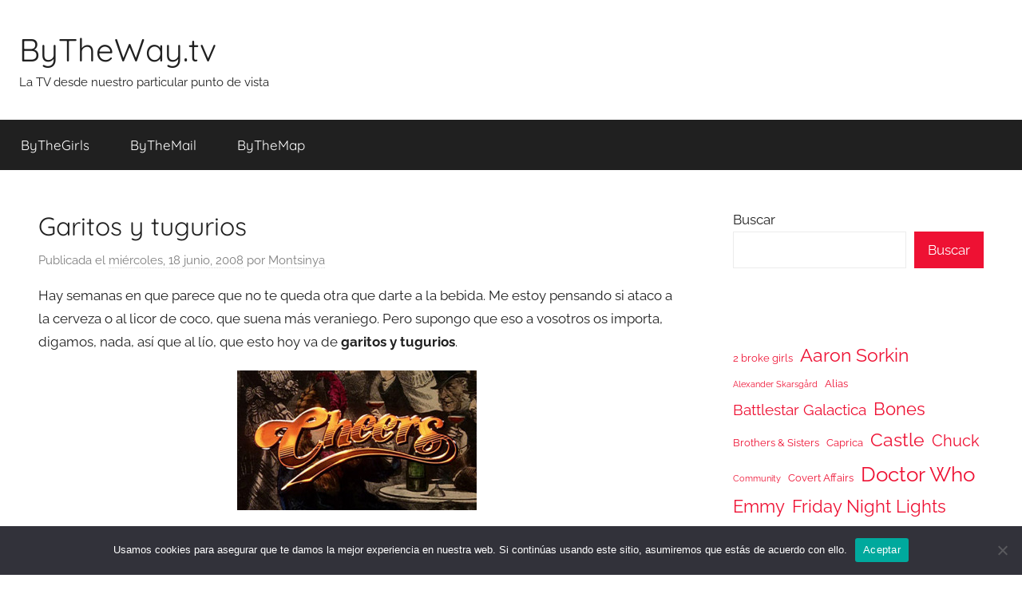

--- FILE ---
content_type: text/html; charset=UTF-8
request_url: https://bytheway.tv/2008/06/18/garitos-y-tugurios/
body_size: 12908
content:
<!DOCTYPE html>
<html lang="es">

<head>
<meta charset="UTF-8">
<meta name="viewport" content="width=device-width, initial-scale=1">
<link rel="profile" href="http://gmpg.org/xfn/11">

<title>Garitos y tugurios &#8211; ByTheWay.tv</title>
<meta name='robots' content='max-image-preview:large' />
	<style>img:is([sizes="auto" i], [sizes^="auto," i]) { contain-intrinsic-size: 3000px 1500px }</style>
	<link rel="alternate" type="application/rss+xml" title="ByTheWay.tv &raquo; Feed" href="https://bytheway.tv/feed/" />
<link rel="alternate" type="application/rss+xml" title="ByTheWay.tv &raquo; Feed de los comentarios" href="https://bytheway.tv/comments/feed/" />
<link rel="alternate" type="application/rss+xml" title="ByTheWay.tv &raquo; Comentario Garitos y tugurios del feed" href="https://bytheway.tv/2008/06/18/garitos-y-tugurios/feed/" />
<script type="text/javascript">
/* <![CDATA[ */
window._wpemojiSettings = {"baseUrl":"https:\/\/s.w.org\/images\/core\/emoji\/16.0.1\/72x72\/","ext":".png","svgUrl":"https:\/\/s.w.org\/images\/core\/emoji\/16.0.1\/svg\/","svgExt":".svg","source":{"concatemoji":"https:\/\/bytheway.tv\/wp-includes\/js\/wp-emoji-release.min.js?ver=6.8.3"}};
/*! This file is auto-generated */
!function(s,n){var o,i,e;function c(e){try{var t={supportTests:e,timestamp:(new Date).valueOf()};sessionStorage.setItem(o,JSON.stringify(t))}catch(e){}}function p(e,t,n){e.clearRect(0,0,e.canvas.width,e.canvas.height),e.fillText(t,0,0);var t=new Uint32Array(e.getImageData(0,0,e.canvas.width,e.canvas.height).data),a=(e.clearRect(0,0,e.canvas.width,e.canvas.height),e.fillText(n,0,0),new Uint32Array(e.getImageData(0,0,e.canvas.width,e.canvas.height).data));return t.every(function(e,t){return e===a[t]})}function u(e,t){e.clearRect(0,0,e.canvas.width,e.canvas.height),e.fillText(t,0,0);for(var n=e.getImageData(16,16,1,1),a=0;a<n.data.length;a++)if(0!==n.data[a])return!1;return!0}function f(e,t,n,a){switch(t){case"flag":return n(e,"\ud83c\udff3\ufe0f\u200d\u26a7\ufe0f","\ud83c\udff3\ufe0f\u200b\u26a7\ufe0f")?!1:!n(e,"\ud83c\udde8\ud83c\uddf6","\ud83c\udde8\u200b\ud83c\uddf6")&&!n(e,"\ud83c\udff4\udb40\udc67\udb40\udc62\udb40\udc65\udb40\udc6e\udb40\udc67\udb40\udc7f","\ud83c\udff4\u200b\udb40\udc67\u200b\udb40\udc62\u200b\udb40\udc65\u200b\udb40\udc6e\u200b\udb40\udc67\u200b\udb40\udc7f");case"emoji":return!a(e,"\ud83e\udedf")}return!1}function g(e,t,n,a){var r="undefined"!=typeof WorkerGlobalScope&&self instanceof WorkerGlobalScope?new OffscreenCanvas(300,150):s.createElement("canvas"),o=r.getContext("2d",{willReadFrequently:!0}),i=(o.textBaseline="top",o.font="600 32px Arial",{});return e.forEach(function(e){i[e]=t(o,e,n,a)}),i}function t(e){var t=s.createElement("script");t.src=e,t.defer=!0,s.head.appendChild(t)}"undefined"!=typeof Promise&&(o="wpEmojiSettingsSupports",i=["flag","emoji"],n.supports={everything:!0,everythingExceptFlag:!0},e=new Promise(function(e){s.addEventListener("DOMContentLoaded",e,{once:!0})}),new Promise(function(t){var n=function(){try{var e=JSON.parse(sessionStorage.getItem(o));if("object"==typeof e&&"number"==typeof e.timestamp&&(new Date).valueOf()<e.timestamp+604800&&"object"==typeof e.supportTests)return e.supportTests}catch(e){}return null}();if(!n){if("undefined"!=typeof Worker&&"undefined"!=typeof OffscreenCanvas&&"undefined"!=typeof URL&&URL.createObjectURL&&"undefined"!=typeof Blob)try{var e="postMessage("+g.toString()+"("+[JSON.stringify(i),f.toString(),p.toString(),u.toString()].join(",")+"));",a=new Blob([e],{type:"text/javascript"}),r=new Worker(URL.createObjectURL(a),{name:"wpTestEmojiSupports"});return void(r.onmessage=function(e){c(n=e.data),r.terminate(),t(n)})}catch(e){}c(n=g(i,f,p,u))}t(n)}).then(function(e){for(var t in e)n.supports[t]=e[t],n.supports.everything=n.supports.everything&&n.supports[t],"flag"!==t&&(n.supports.everythingExceptFlag=n.supports.everythingExceptFlag&&n.supports[t]);n.supports.everythingExceptFlag=n.supports.everythingExceptFlag&&!n.supports.flag,n.DOMReady=!1,n.readyCallback=function(){n.DOMReady=!0}}).then(function(){return e}).then(function(){var e;n.supports.everything||(n.readyCallback(),(e=n.source||{}).concatemoji?t(e.concatemoji):e.wpemoji&&e.twemoji&&(t(e.twemoji),t(e.wpemoji)))}))}((window,document),window._wpemojiSettings);
/* ]]> */
</script>

<link rel='stylesheet' id='donovan-theme-fonts-css' href='https://bytheway.tv/wp-content/fonts/13b1ed96e2d5cc1b1d8501fe33be595c.css?ver=20201110' type='text/css' media='all' />
<style id='wp-emoji-styles-inline-css' type='text/css'>

	img.wp-smiley, img.emoji {
		display: inline !important;
		border: none !important;
		box-shadow: none !important;
		height: 1em !important;
		width: 1em !important;
		margin: 0 0.07em !important;
		vertical-align: -0.1em !important;
		background: none !important;
		padding: 0 !important;
	}
</style>
<link rel='stylesheet' id='wp-block-library-css' href='https://bytheway.tv/wp-includes/css/dist/block-library/style.min.css?ver=6.8.3' type='text/css' media='all' />
<style id='classic-theme-styles-inline-css' type='text/css'>
/*! This file is auto-generated */
.wp-block-button__link{color:#fff;background-color:#32373c;border-radius:9999px;box-shadow:none;text-decoration:none;padding:calc(.667em + 2px) calc(1.333em + 2px);font-size:1.125em}.wp-block-file__button{background:#32373c;color:#fff;text-decoration:none}
</style>
<style id='global-styles-inline-css' type='text/css'>
:root{--wp--preset--aspect-ratio--square: 1;--wp--preset--aspect-ratio--4-3: 4/3;--wp--preset--aspect-ratio--3-4: 3/4;--wp--preset--aspect-ratio--3-2: 3/2;--wp--preset--aspect-ratio--2-3: 2/3;--wp--preset--aspect-ratio--16-9: 16/9;--wp--preset--aspect-ratio--9-16: 9/16;--wp--preset--color--black: #000000;--wp--preset--color--cyan-bluish-gray: #abb8c3;--wp--preset--color--white: #ffffff;--wp--preset--color--pale-pink: #f78da7;--wp--preset--color--vivid-red: #cf2e2e;--wp--preset--color--luminous-vivid-orange: #ff6900;--wp--preset--color--luminous-vivid-amber: #fcb900;--wp--preset--color--light-green-cyan: #7bdcb5;--wp--preset--color--vivid-green-cyan: #00d084;--wp--preset--color--pale-cyan-blue: #8ed1fc;--wp--preset--color--vivid-cyan-blue: #0693e3;--wp--preset--color--vivid-purple: #9b51e0;--wp--preset--color--primary: #ee1133;--wp--preset--color--secondary: #d5001a;--wp--preset--color--tertiary: #bb0000;--wp--preset--color--accent: #1153ee;--wp--preset--color--highlight: #eedc11;--wp--preset--color--light-gray: #f2f2f2;--wp--preset--color--gray: #666666;--wp--preset--color--dark-gray: #202020;--wp--preset--gradient--vivid-cyan-blue-to-vivid-purple: linear-gradient(135deg,rgba(6,147,227,1) 0%,rgb(155,81,224) 100%);--wp--preset--gradient--light-green-cyan-to-vivid-green-cyan: linear-gradient(135deg,rgb(122,220,180) 0%,rgb(0,208,130) 100%);--wp--preset--gradient--luminous-vivid-amber-to-luminous-vivid-orange: linear-gradient(135deg,rgba(252,185,0,1) 0%,rgba(255,105,0,1) 100%);--wp--preset--gradient--luminous-vivid-orange-to-vivid-red: linear-gradient(135deg,rgba(255,105,0,1) 0%,rgb(207,46,46) 100%);--wp--preset--gradient--very-light-gray-to-cyan-bluish-gray: linear-gradient(135deg,rgb(238,238,238) 0%,rgb(169,184,195) 100%);--wp--preset--gradient--cool-to-warm-spectrum: linear-gradient(135deg,rgb(74,234,220) 0%,rgb(151,120,209) 20%,rgb(207,42,186) 40%,rgb(238,44,130) 60%,rgb(251,105,98) 80%,rgb(254,248,76) 100%);--wp--preset--gradient--blush-light-purple: linear-gradient(135deg,rgb(255,206,236) 0%,rgb(152,150,240) 100%);--wp--preset--gradient--blush-bordeaux: linear-gradient(135deg,rgb(254,205,165) 0%,rgb(254,45,45) 50%,rgb(107,0,62) 100%);--wp--preset--gradient--luminous-dusk: linear-gradient(135deg,rgb(255,203,112) 0%,rgb(199,81,192) 50%,rgb(65,88,208) 100%);--wp--preset--gradient--pale-ocean: linear-gradient(135deg,rgb(255,245,203) 0%,rgb(182,227,212) 50%,rgb(51,167,181) 100%);--wp--preset--gradient--electric-grass: linear-gradient(135deg,rgb(202,248,128) 0%,rgb(113,206,126) 100%);--wp--preset--gradient--midnight: linear-gradient(135deg,rgb(2,3,129) 0%,rgb(40,116,252) 100%);--wp--preset--font-size--small: 13px;--wp--preset--font-size--medium: 20px;--wp--preset--font-size--large: 36px;--wp--preset--font-size--x-large: 42px;--wp--preset--spacing--20: 0.44rem;--wp--preset--spacing--30: 0.67rem;--wp--preset--spacing--40: 1rem;--wp--preset--spacing--50: 1.5rem;--wp--preset--spacing--60: 2.25rem;--wp--preset--spacing--70: 3.38rem;--wp--preset--spacing--80: 5.06rem;--wp--preset--shadow--natural: 6px 6px 9px rgba(0, 0, 0, 0.2);--wp--preset--shadow--deep: 12px 12px 50px rgba(0, 0, 0, 0.4);--wp--preset--shadow--sharp: 6px 6px 0px rgba(0, 0, 0, 0.2);--wp--preset--shadow--outlined: 6px 6px 0px -3px rgba(255, 255, 255, 1), 6px 6px rgba(0, 0, 0, 1);--wp--preset--shadow--crisp: 6px 6px 0px rgba(0, 0, 0, 1);}:where(.is-layout-flex){gap: 0.5em;}:where(.is-layout-grid){gap: 0.5em;}body .is-layout-flex{display: flex;}.is-layout-flex{flex-wrap: wrap;align-items: center;}.is-layout-flex > :is(*, div){margin: 0;}body .is-layout-grid{display: grid;}.is-layout-grid > :is(*, div){margin: 0;}:where(.wp-block-columns.is-layout-flex){gap: 2em;}:where(.wp-block-columns.is-layout-grid){gap: 2em;}:where(.wp-block-post-template.is-layout-flex){gap: 1.25em;}:where(.wp-block-post-template.is-layout-grid){gap: 1.25em;}.has-black-color{color: var(--wp--preset--color--black) !important;}.has-cyan-bluish-gray-color{color: var(--wp--preset--color--cyan-bluish-gray) !important;}.has-white-color{color: var(--wp--preset--color--white) !important;}.has-pale-pink-color{color: var(--wp--preset--color--pale-pink) !important;}.has-vivid-red-color{color: var(--wp--preset--color--vivid-red) !important;}.has-luminous-vivid-orange-color{color: var(--wp--preset--color--luminous-vivid-orange) !important;}.has-luminous-vivid-amber-color{color: var(--wp--preset--color--luminous-vivid-amber) !important;}.has-light-green-cyan-color{color: var(--wp--preset--color--light-green-cyan) !important;}.has-vivid-green-cyan-color{color: var(--wp--preset--color--vivid-green-cyan) !important;}.has-pale-cyan-blue-color{color: var(--wp--preset--color--pale-cyan-blue) !important;}.has-vivid-cyan-blue-color{color: var(--wp--preset--color--vivid-cyan-blue) !important;}.has-vivid-purple-color{color: var(--wp--preset--color--vivid-purple) !important;}.has-black-background-color{background-color: var(--wp--preset--color--black) !important;}.has-cyan-bluish-gray-background-color{background-color: var(--wp--preset--color--cyan-bluish-gray) !important;}.has-white-background-color{background-color: var(--wp--preset--color--white) !important;}.has-pale-pink-background-color{background-color: var(--wp--preset--color--pale-pink) !important;}.has-vivid-red-background-color{background-color: var(--wp--preset--color--vivid-red) !important;}.has-luminous-vivid-orange-background-color{background-color: var(--wp--preset--color--luminous-vivid-orange) !important;}.has-luminous-vivid-amber-background-color{background-color: var(--wp--preset--color--luminous-vivid-amber) !important;}.has-light-green-cyan-background-color{background-color: var(--wp--preset--color--light-green-cyan) !important;}.has-vivid-green-cyan-background-color{background-color: var(--wp--preset--color--vivid-green-cyan) !important;}.has-pale-cyan-blue-background-color{background-color: var(--wp--preset--color--pale-cyan-blue) !important;}.has-vivid-cyan-blue-background-color{background-color: var(--wp--preset--color--vivid-cyan-blue) !important;}.has-vivid-purple-background-color{background-color: var(--wp--preset--color--vivid-purple) !important;}.has-black-border-color{border-color: var(--wp--preset--color--black) !important;}.has-cyan-bluish-gray-border-color{border-color: var(--wp--preset--color--cyan-bluish-gray) !important;}.has-white-border-color{border-color: var(--wp--preset--color--white) !important;}.has-pale-pink-border-color{border-color: var(--wp--preset--color--pale-pink) !important;}.has-vivid-red-border-color{border-color: var(--wp--preset--color--vivid-red) !important;}.has-luminous-vivid-orange-border-color{border-color: var(--wp--preset--color--luminous-vivid-orange) !important;}.has-luminous-vivid-amber-border-color{border-color: var(--wp--preset--color--luminous-vivid-amber) !important;}.has-light-green-cyan-border-color{border-color: var(--wp--preset--color--light-green-cyan) !important;}.has-vivid-green-cyan-border-color{border-color: var(--wp--preset--color--vivid-green-cyan) !important;}.has-pale-cyan-blue-border-color{border-color: var(--wp--preset--color--pale-cyan-blue) !important;}.has-vivid-cyan-blue-border-color{border-color: var(--wp--preset--color--vivid-cyan-blue) !important;}.has-vivid-purple-border-color{border-color: var(--wp--preset--color--vivid-purple) !important;}.has-vivid-cyan-blue-to-vivid-purple-gradient-background{background: var(--wp--preset--gradient--vivid-cyan-blue-to-vivid-purple) !important;}.has-light-green-cyan-to-vivid-green-cyan-gradient-background{background: var(--wp--preset--gradient--light-green-cyan-to-vivid-green-cyan) !important;}.has-luminous-vivid-amber-to-luminous-vivid-orange-gradient-background{background: var(--wp--preset--gradient--luminous-vivid-amber-to-luminous-vivid-orange) !important;}.has-luminous-vivid-orange-to-vivid-red-gradient-background{background: var(--wp--preset--gradient--luminous-vivid-orange-to-vivid-red) !important;}.has-very-light-gray-to-cyan-bluish-gray-gradient-background{background: var(--wp--preset--gradient--very-light-gray-to-cyan-bluish-gray) !important;}.has-cool-to-warm-spectrum-gradient-background{background: var(--wp--preset--gradient--cool-to-warm-spectrum) !important;}.has-blush-light-purple-gradient-background{background: var(--wp--preset--gradient--blush-light-purple) !important;}.has-blush-bordeaux-gradient-background{background: var(--wp--preset--gradient--blush-bordeaux) !important;}.has-luminous-dusk-gradient-background{background: var(--wp--preset--gradient--luminous-dusk) !important;}.has-pale-ocean-gradient-background{background: var(--wp--preset--gradient--pale-ocean) !important;}.has-electric-grass-gradient-background{background: var(--wp--preset--gradient--electric-grass) !important;}.has-midnight-gradient-background{background: var(--wp--preset--gradient--midnight) !important;}.has-small-font-size{font-size: var(--wp--preset--font-size--small) !important;}.has-medium-font-size{font-size: var(--wp--preset--font-size--medium) !important;}.has-large-font-size{font-size: var(--wp--preset--font-size--large) !important;}.has-x-large-font-size{font-size: var(--wp--preset--font-size--x-large) !important;}
:where(.wp-block-post-template.is-layout-flex){gap: 1.25em;}:where(.wp-block-post-template.is-layout-grid){gap: 1.25em;}
:where(.wp-block-columns.is-layout-flex){gap: 2em;}:where(.wp-block-columns.is-layout-grid){gap: 2em;}
:root :where(.wp-block-pullquote){font-size: 1.5em;line-height: 1.6;}
</style>
<link rel='stylesheet' id='cookie-notice-front-css' href='https://bytheway.tv/wp-content/plugins/cookie-notice/css/front.min.css?ver=2.5.11' type='text/css' media='all' />
<link rel='stylesheet' id='donovan-stylesheet-css' href='https://bytheway.tv/wp-content/themes/donovan/style.css?ver=1.9.1' type='text/css' media='all' />
<script type="text/javascript" id="cookie-notice-front-js-before">
/* <![CDATA[ */
var cnArgs = {"ajaxUrl":"https:\/\/bytheway.tv\/wp-admin\/admin-ajax.php","nonce":"0492016e89","hideEffect":"fade","position":"bottom","onScroll":false,"onScrollOffset":100,"onClick":false,"cookieName":"cookie_notice_accepted","cookieTime":2592000,"cookieTimeRejected":2592000,"globalCookie":false,"redirection":false,"cache":true,"revokeCookies":false,"revokeCookiesOpt":"automatic"};
/* ]]> */
</script>
<script type="text/javascript" src="https://bytheway.tv/wp-content/plugins/cookie-notice/js/front.min.js?ver=2.5.11" id="cookie-notice-front-js"></script>
<script type="text/javascript" src="https://bytheway.tv/wp-content/themes/donovan/assets/js/svgxuse.min.js?ver=1.2.6" id="svgxuse-js"></script>
<link rel="https://api.w.org/" href="https://bytheway.tv/wp-json/" /><link rel="alternate" title="JSON" type="application/json" href="https://bytheway.tv/wp-json/wp/v2/posts/557" /><link rel="EditURI" type="application/rsd+xml" title="RSD" href="https://bytheway.tv/xmlrpc.php?rsd" />
<meta name="generator" content="WordPress 6.8.3" />
<link rel="canonical" href="https://bytheway.tv/2008/06/18/garitos-y-tugurios/" />
<link rel='shortlink' href='https://bytheway.tv/?p=557' />
<link rel="alternate" title="oEmbed (JSON)" type="application/json+oembed" href="https://bytheway.tv/wp-json/oembed/1.0/embed?url=https%3A%2F%2Fbytheway.tv%2F2008%2F06%2F18%2Fgaritos-y-tugurios%2F" />
<link rel="alternate" title="oEmbed (XML)" type="text/xml+oembed" href="https://bytheway.tv/wp-json/oembed/1.0/embed?url=https%3A%2F%2Fbytheway.tv%2F2008%2F06%2F18%2Fgaritos-y-tugurios%2F&#038;format=xml" />
<link rel="pingback" href="https://bytheway.tv/xmlrpc.php">
<style type="text/css" id="custom-background-css">
body.custom-background { background-color: #ffffff; }
</style>
	</head>

<body class="wp-singular post-template-default single single-post postid-557 single-format-standard custom-background wp-embed-responsive wp-theme-donovan cookies-not-set blog-grid-layout">

	<div id="page" class="site">
		<a class="skip-link screen-reader-text" href="#content">Saltar al contenido</a>

		
		
		<header id="masthead" class="site-header clearfix" role="banner">

			<div class="header-main container clearfix">

				<div id="logo" class="site-branding clearfix">

										
			<p class="site-title"><a href="https://bytheway.tv/" rel="home">ByTheWay.tv</a></p>

							
			<p class="site-description">La TV desde nuestro particular punto de vista</p>

			
				</div><!-- .site-branding -->

				
			</div><!-- .header-main -->

			

	<div id="main-navigation-wrap" class="primary-navigation-wrap">

		<div id="main-navigation-container" class="primary-navigation-container container">

			
			<button class="primary-menu-toggle menu-toggle" aria-controls="primary-menu" aria-expanded="false" >
				<svg class="icon icon-menu" aria-hidden="true" role="img"> <use xlink:href="https://bytheway.tv/wp-content/themes/donovan/assets/icons/genericons-neue.svg#menu"></use> </svg><svg class="icon icon-close" aria-hidden="true" role="img"> <use xlink:href="https://bytheway.tv/wp-content/themes/donovan/assets/icons/genericons-neue.svg#close"></use> </svg>				<span class="menu-toggle-text">Menú</span>
			</button>

			<div class="primary-navigation">

				<nav id="site-navigation" class="main-navigation" role="navigation"  aria-label="Menú principal">

					<ul id="primary-menu" class="menu"><li id="menu-item-7143" class="menu-item menu-item-type-taxonomy menu-item-object-category menu-item-7143"><a href="https://bytheway.tv/category/bythewaytv/">ByTheGirls</a></li>
<li id="menu-item-7155" class="menu-item menu-item-type-custom menu-item-object-custom menu-item-7155"><a href="http://bytheway.tv/2006/04/22/bythemail/">ByTheMail</a></li>
<li id="menu-item-7156" class="menu-item menu-item-type-custom menu-item-object-custom menu-item-7156"><a href="http://bytheway.tv/2012/10/16/geografia-televisiva-mas-y-mejor/">ByTheMap</a></li>
</ul>				</nav><!-- #site-navigation -->

			</div><!-- .primary-navigation -->

		</div>

	</div>



			
			
		</header><!-- #masthead -->

		
		<div id="content" class="site-content container">

			
	<div id="primary" class="content-area">
		<main id="main" class="site-main">

		
<article id="post-557" class="post-557 post type-post status-publish format-standard hentry category-bh-90210 category-friends-like-us category-how-i-met-your-mother category-grandes-temas-de-interes">

	
			<div class="post-image">
							</div>

			
	<div class="post-content">

		<header class="entry-header">

			<h1 class="entry-title">Garitos y tugurios</h1>
			<div class="entry-meta post-details"><span class="posted-on meta-date">Publicada el <a href="https://bytheway.tv/2008/06/18/garitos-y-tugurios/" rel="bookmark"><time class="entry-date published" datetime="2008-06-18T01:42:42+01:00">miércoles, 18 junio, 2008</time><time class="updated" datetime="2010-02-24T14:48:27+01:00">miércoles, 24 febrero, 2010</time></a></span><span class="posted-by meta-author"> por <span class="author vcard"><a class="url fn n" href="https://bytheway.tv/author/montsinya-2/" title="Ver todas las entradas de Montsinya" rel="author">Montsinya</a></span></span></div>
		</header><!-- .entry-header -->

		<div class="entry-content clearfix">

			<p>Hay semanas en que parece que no te queda otra que darte a la bebida. Me estoy pensando si ataco a la cerveza o al licor de coco, que suena más veraniego. Pero supongo que eso a vosotros os importa, digamos, nada, así que al lío, que esto hoy va de <strong>garitos y tugurios</strong>.</p>
<p style="text-align: center"><img decoding="async" src="http://bytheway.tv/wp-content/uploads/2008/06/cheers.jpg" alt="Cheers" /></p>
<p>El caso es que, como en general nos mola más el vicio que el currele propiamente dicho, no hay serie que se precie que no se reserve un trocito de <em>set</em> para convertirlo en santuario del beodo y paraíso de la dispersión. Normalmente se trata de un bar rollo <a href="http://es.youtube.com/watch?v=FD8ljNobUys" target="_blank">Cheers, donde todo el mundo conoce tu nombre</a>, o por lo menos el barman, que para algo te pasas allí más tiempo que trabajando.</p>
<p>Claro que hay excepciones. En <a href="http://www.scifi.com/battlestar/" target="_blank">Battlestar Galactica</a> pasan del barman y se las apañan la mar de bien en el comedor comunitario. Eso sí, que no les falten botellas de ese liquidillo verde que no debe ser, precisamente, kiwi rives. Alcohol de quemar, por lo menos.</p>
<p style="text-align: center"><img decoding="async" src="http://bytheway.tv/wp-content/uploads/2008/06/central-perk.jpg" alt="Central Perk" /></p>
<p>Os podéis imaginar que en esta casa el más grande de los lugares de esparcimiento social es el <strong>Central Perk</strong> (<a href="http://en.wikipedia.org/wiki/Friends" target="_blank">Friends</a>, para quien le haga falta), aunque me da que ahí se servían menos carajillos que en Starbucks, así que pasa palabra. Aunque, espera, dedicaré el párrafo a otros cafés entrañables como el <a href="http://www.imdb.com/title/tt0105967/" target="_blank">Café Americain</a> (no el de Rick&#8217;s, más bien el de <a href="http://www.imdb.com/name/nm0000933/" target="_blank">Valerie Bertinelli</a>), el <strong>Cafe Nervosa</strong>, de <a href="http://en.wikipedia.org/wiki/Frasier" target="_blank">Frasier</a>, el <strong>Java the Hut</strong> de <a href="http://en.wikipedia.org/wiki/Veronica_Mars" target="_blank">Veronica Mars</a>, o <strong>The Talon</strong>, en <a href="http://www.cwtv.com/shows/smallville" target="_blank">Smallville</a>.</p>
<p style="text-align: center"><img decoding="async" src="http://bytheway.tv/wp-content/uploads/2008/06/himym.jpg" alt="How I met your mother" /></p>
<p>Volvamos a la oscuridad de los tugurios para mayores de edad. La <strong>taverna de Moe</strong> (<a href="http://www.thesimpsons.com/index.html" target="_blank">Los Simpson</a>) gana por goleada, aunque ahí ahí le sigue el <strong>MacLaren’s</strong> (<a href="http://es.wikipedia.org/wiki/C%C3%B3mo_conoc%C3%AD_a_vuestra_madre" target="_blank">Cómo conocí a vuestra madre</a>), el <strong>Martini Bar</strong> (<a href="http://en.wikipedia.org/wiki/Ally_McBeal" target="_blank">Ally McBeal</a>), donde también se canta, lo que son las cosas, <strong>The Bronze</strong> (<a href="http://en.wikipedia.org/wiki/Buffy_the_Vampire_Slayer_%28TV_series%29" target="_blank">Buffy</a>), <strong>The Queen Vic</strong> (<a href="http://www.bbc.co.uk/eastenders/" target="_blank">Eastenders</a>), <strong>The Emeral City</strong> (<a href="http://abc.go.com/primetime/greysanatomy/index?pn=index" target="_blank">Grey’s Anatomy</a>) y lejos, lejos, el <strong>P3</strong> (<a href="http://en.wikipedia.org/wiki/Charmed" target="_blank">Embrujadas</a>) que se me antoja rancio, rancio (¿por qué lo repito todo dos veces?)</p>
<p style="text-align: center"><img decoding="async" src="http://bytheway.tv/wp-content/uploads/2008/06/peachpit.jpg" alt="The Peach Pit" /></p>
<p>Para batidos, shakes, sundaes y hamburgers con platter o sin platter, mi preferido es el <strong>Peach Pit</strong> (<a href="http://es.wikipedia.org/wiki/Beverly_Hills,_90210" target="_blank">Sensación de vivir</a>). También está <strong>The Riff’s Bar</strong> (<a href="http://www.imdb.com/title/tt0103484/" target="_blank">Mad about you</a>), pero solo porque trabaja la hermana chunga de Phoebe, <strong>The Salinger’s</strong> (<a href="http://en.wikipedia.org/wiki/Party_of_Five" target="_blank">Party of Five</a>) o el <strong>Vesuvio</strong> <a href="http://es.wikipedia.org/wiki/Los_Soprano" target="_blank">(Los Soprano</a>) si preferís la pasta a los nachos con queso (que no es el caso de servidora, por si os interesa, que lo dudo).</p>
<p>Vale, y ahora, a parte de sueño, agobio y malestar general, también tengo hambre. Si es que no levanto cabeza. Venga, alegradme el día con vuestros garitos y tugurios preferidos.</p>

			
		</div><!-- .entry-content -->

		
	</div><!-- .post-content -->

	<footer class="entry-footer post-details">
		<div class="entry-categories"> <svg class="icon icon-category" aria-hidden="true" role="img"> <use xlink:href="https://bytheway.tv/wp-content/themes/donovan/assets/icons/genericons-neue.svg#category"></use> </svg><a href="https://bytheway.tv/category/series/bh-90210/" rel="category tag">BH 90210</a>, <a href="https://bytheway.tv/category/series/friends-like-us/" rel="category tag">Friends like us</a>, <a href="https://bytheway.tv/category/series/how-i-met-your-mother/" rel="category tag">How I met your mother</a>, <a href="https://bytheway.tv/category/grandes-temas-de-interes/" rel="category tag">Temas de Interés Mundial</a></div>	</footer><!-- .entry-footer -->

</article>

	<nav class="navigation post-navigation" aria-label="Entradas">
		<h2 class="screen-reader-text">Navegación de entradas</h2>
		<div class="nav-links"><div class="nav-previous"><a href="https://bytheway.tv/2008/06/11/teen-drama-queen/" rel="prev"><span class="nav-link-text">Entrada anterior</span><h3 class="entry-title">Teen Drama Queen</h3></a></div><div class="nav-next"><a href="https://bytheway.tv/2008/06/19/cuando-vas-a-disneyworld-obligado/" rel="next"><span class="nav-link-text">Entrada siguiente</span><h3 class="entry-title">Cuando vas a DisneyWorld obligado</h3></a></div></div>
	</nav>
<div id="disqus_thread"></div>

		</main><!-- #main -->
	</div><!-- #primary -->


	<section id="secondary" class="sidebar widget-area clearfix" role="complementary">

		<section id="block-4" class="widget widget_block widget_search"><form role="search" method="get" action="https://bytheway.tv/" class="wp-block-search__button-outside wp-block-search__text-button wp-block-search"    ><label class="wp-block-search__label" for="wp-block-search__input-1" >Buscar</label><div class="wp-block-search__inside-wrapper " ><input class="wp-block-search__input" id="wp-block-search__input-1" placeholder="" value="" type="search" name="s" required /><button aria-label="Buscar" class="wp-block-search__button wp-element-button" type="submit" >Buscar</button></div></form></section><section id="block-5" class="widget widget_block widget_tag_cloud"><p class="wp-block-tag-cloud"><a href="https://bytheway.tv/tag/2-broke-girls/" class="tag-cloud-link tag-link-1244 tag-link-position-1" style="font-size: 9.9310344827586pt;" aria-label="2 broke girls (5 elementos)">2 broke girls</a>
<a href="https://bytheway.tv/tag/aaron-sorkin/" class="tag-cloud-link tag-link-305 tag-link-position-2" style="font-size: 17.172413793103pt;" aria-label="Aaron Sorkin (11 elementos)">Aaron Sorkin</a>
<a href="https://bytheway.tv/tag/alexander-skarsgard/" class="tag-cloud-link tag-link-281 tag-link-position-3" style="font-size: 8pt;" aria-label="Alexander Skarsgård (4 elementos)">Alexander Skarsgård</a>
<a href="https://bytheway.tv/tag/alias/" class="tag-cloud-link tag-link-1196 tag-link-position-4" style="font-size: 9.9310344827586pt;" aria-label="Alias (5 elementos)">Alias</a>
<a href="https://bytheway.tv/tag/battlestar-galactica/" class="tag-cloud-link tag-link-228 tag-link-position-5" style="font-size: 14.034482758621pt;" aria-label="Battlestar Galactica (8 elementos)">Battlestar Galactica</a>
<a href="https://bytheway.tv/tag/bones/" class="tag-cloud-link tag-link-1198 tag-link-position-6" style="font-size: 16.206896551724pt;" aria-label="Bones (10 elementos)">Bones</a>
<a href="https://bytheway.tv/tag/brothers-sisters/" class="tag-cloud-link tag-link-1197 tag-link-position-7" style="font-size: 9.9310344827586pt;" aria-label="Brothers &amp; Sisters (5 elementos)">Brothers &amp; Sisters</a>
<a href="https://bytheway.tv/tag/caprica/" class="tag-cloud-link tag-link-130 tag-link-position-8" style="font-size: 9.9310344827586pt;" aria-label="Caprica (5 elementos)">Caprica</a>
<a href="https://bytheway.tv/tag/castle/" class="tag-cloud-link tag-link-1212 tag-link-position-9" style="font-size: 17.172413793103pt;" aria-label="Castle (11 elementos)">Castle</a>
<a href="https://bytheway.tv/tag/chuck/" class="tag-cloud-link tag-link-1214 tag-link-position-10" style="font-size: 15.241379310345pt;" aria-label="Chuck (9 elementos)">Chuck</a>
<a href="https://bytheway.tv/tag/community/" class="tag-cloud-link tag-link-1216 tag-link-position-11" style="font-size: 8pt;" aria-label="Community (4 elementos)">Community</a>
<a href="https://bytheway.tv/tag/covert-affairs/" class="tag-cloud-link tag-link-246 tag-link-position-12" style="font-size: 9.9310344827586pt;" aria-label="Covert Affairs (5 elementos)">Covert Affairs</a>
<a href="https://bytheway.tv/tag/doctor-who/" class="tag-cloud-link tag-link-1205 tag-link-position-13" style="font-size: 19.586206896552pt;" aria-label="Doctor Who (14 elementos)">Doctor Who</a>
<a href="https://bytheway.tv/tag/emmy/" class="tag-cloud-link tag-link-304 tag-link-position-14" style="font-size: 16.206896551724pt;" aria-label="Emmy (10 elementos)">Emmy</a>
<a href="https://bytheway.tv/tag/friday-night-lights/" class="tag-cloud-link tag-link-1194 tag-link-position-15" style="font-size: 16.206896551724pt;" aria-label="Friday Night Lights (10 elementos)">Friday Night Lights</a>
<a href="https://bytheway.tv/tag/friends/" class="tag-cloud-link tag-link-208 tag-link-position-16" style="font-size: 19.586206896552pt;" aria-label="Friends (14 elementos)">Friends</a>
<a href="https://bytheway.tv/tag/fringe/" class="tag-cloud-link tag-link-1207 tag-link-position-17" style="font-size: 22pt;" aria-label="Fringe (18 elementos)">Fringe</a>
<a href="https://bytheway.tv/tag/gilmore-girls/" class="tag-cloud-link tag-link-341 tag-link-position-18" style="font-size: 11.620689655172pt;" aria-label="Gilmore Girls (6 elementos)">Gilmore Girls</a>
<a href="https://bytheway.tv/tag/glee/" class="tag-cloud-link tag-link-1209 tag-link-position-19" style="font-size: 16.206896551724pt;" aria-label="Glee (10 elementos)">Glee</a>
<a href="https://bytheway.tv/tag/gossip-girl/" class="tag-cloud-link tag-link-1200 tag-link-position-20" style="font-size: 14.034482758621pt;" aria-label="Gossip Girl (8 elementos)">Gossip Girl</a>
<a href="https://bytheway.tv/tag/greys-anatomy/" class="tag-cloud-link tag-link-1204 tag-link-position-21" style="font-size: 17.172413793103pt;" aria-label="Grey&#039;s Anatomy (11 elementos)">Grey&#039;s Anatomy</a>
<a href="https://bytheway.tv/tag/homeland/" class="tag-cloud-link tag-link-1237 tag-link-position-22" style="font-size: 11.620689655172pt;" aria-label="Homeland (6 elementos)">Homeland</a>
<a href="https://bytheway.tv/tag/how-i-met-your-mother/" class="tag-cloud-link tag-link-1203 tag-link-position-23" style="font-size: 9.9310344827586pt;" aria-label="How I met your mother (5 elementos)">How I met your mother</a>
<a href="https://bytheway.tv/tag/ian-somerhalder/" class="tag-cloud-link tag-link-327 tag-link-position-24" style="font-size: 9.9310344827586pt;" aria-label="Ian Somerhalder (5 elementos)">Ian Somerhalder</a>
<a href="https://bytheway.tv/tag/jason-katims/" class="tag-cloud-link tag-link-273 tag-link-position-25" style="font-size: 8pt;" aria-label="Jason Katims (4 elementos)">Jason Katims</a>
<a href="https://bytheway.tv/tag/lauren-graham/" class="tag-cloud-link tag-link-254 tag-link-position-26" style="font-size: 11.620689655172pt;" aria-label="Lauren Graham (6 elementos)">Lauren Graham</a>
<a href="https://bytheway.tv/tag/lost/" class="tag-cloud-link tag-link-154 tag-link-position-27" style="font-size: 14.034482758621pt;" aria-label="Lost (8 elementos)">Lost</a>
<a href="https://bytheway.tv/tag/mad-men/" class="tag-cloud-link tag-link-1224 tag-link-position-28" style="font-size: 11.620689655172pt;" aria-label="Mad Men (6 elementos)">Mad Men</a>
<a href="https://bytheway.tv/tag/modern-family/" class="tag-cloud-link tag-link-388 tag-link-position-29" style="font-size: 11.620689655172pt;" aria-label="Modern Family (6 elementos)">Modern Family</a>
<a href="https://bytheway.tv/tag/navidad/" class="tag-cloud-link tag-link-542 tag-link-position-30" style="font-size: 9.9310344827586pt;" aria-label="Navidad (5 elementos)">Navidad</a>
<a href="https://bytheway.tv/tag/nbc/" class="tag-cloud-link tag-link-381 tag-link-position-31" style="font-size: 9.9310344827586pt;" aria-label="NBC (5 elementos)">NBC</a>
<a href="https://bytheway.tv/tag/netflix/" class="tag-cloud-link tag-link-726 tag-link-position-32" style="font-size: 9.9310344827586pt;" aria-label="Netflix (5 elementos)">Netflix</a>
<a href="https://bytheway.tv/tag/nikita/" class="tag-cloud-link tag-link-1223 tag-link-position-33" style="font-size: 9.9310344827586pt;" aria-label="Nikita (5 elementos)">Nikita</a>
<a href="https://bytheway.tv/tag/nina-dobrev/" class="tag-cloud-link tag-link-325 tag-link-position-34" style="font-size: 9.9310344827586pt;" aria-label="Nina Dobrev (5 elementos)">Nina Dobrev</a>
<a href="https://bytheway.tv/tag/once-upon-a-time/" class="tag-cloud-link tag-link-1240 tag-link-position-35" style="font-size: 11.620689655172pt;" aria-label="Once Upon a Time (6 elementos)">Once Upon a Time</a>
<a href="https://bytheway.tv/tag/parenthood/" class="tag-cloud-link tag-link-224 tag-link-position-36" style="font-size: 15.241379310345pt;" aria-label="Parenthood (9 elementos)">Parenthood</a>
<a href="https://bytheway.tv/tag/revenge/" class="tag-cloud-link tag-link-1243 tag-link-position-37" style="font-size: 11.620689655172pt;" aria-label="Revenge (6 elementos)">Revenge</a>
<a href="https://bytheway.tv/tag/smallville/" class="tag-cloud-link tag-link-1208 tag-link-position-38" style="font-size: 9.9310344827586pt;" aria-label="Smallville (5 elementos)">Smallville</a>
<a href="https://bytheway.tv/tag/the-good-wife-2/" class="tag-cloud-link tag-link-565 tag-link-position-39" style="font-size: 16.206896551724pt;" aria-label="The good wife (10 elementos)">The good wife</a>
<a href="https://bytheway.tv/tag/the-vampire-diaries/" class="tag-cloud-link tag-link-1217 tag-link-position-40" style="font-size: 15.241379310345pt;" aria-label="The Vampire Diaries (9 elementos)">The Vampire Diaries</a>
<a href="https://bytheway.tv/tag/the-west-wing/" class="tag-cloud-link tag-link-212 tag-link-position-41" style="font-size: 20.068965517241pt;" aria-label="The West Wing (15 elementos)">The West Wing</a>
<a href="https://bytheway.tv/tag/true-blood/" class="tag-cloud-link tag-link-1206 tag-link-position-42" style="font-size: 18.862068965517pt;" aria-label="True Blood (13 elementos)">True Blood</a>
<a href="https://bytheway.tv/tag/veronica-mars/" class="tag-cloud-link tag-link-1215 tag-link-position-43" style="font-size: 8pt;" aria-label="Veronica Mars (4 elementos)">Veronica Mars</a>
<a href="https://bytheway.tv/tag/warehouse-13/" class="tag-cloud-link tag-link-1213 tag-link-position-44" style="font-size: 9.9310344827586pt;" aria-label="Warehouse 13 (5 elementos)">Warehouse 13</a>
<a href="https://bytheway.tv/tag/zooey-deschanel/" class="tag-cloud-link tag-link-358 tag-link-position-45" style="font-size: 11.620689655172pt;" aria-label="Zooey Deschanel (6 elementos)">Zooey Deschanel</a></p></section>
	</section><!-- #secondary -->


	</div><!-- #content -->

	
	<div id="footer" class="footer-wrap">

		<footer id="colophon" class="site-footer container clearfix" role="contentinfo">

			
			<div id="footer-line" class="site-info">
								
		<span class="credit-link">
			Tema para WordPress: Donovan de ThemeZee.		</span>

					</div><!-- .site-info -->

		</footer><!-- #colophon -->

	</div>

</div><!-- #page -->

<script type="speculationrules">
{"prefetch":[{"source":"document","where":{"and":[{"href_matches":"\/*"},{"not":{"href_matches":["\/wp-*.php","\/wp-admin\/*","\/wp-content\/uploads\/*","\/wp-content\/*","\/wp-content\/plugins\/*","\/wp-content\/themes\/donovan\/*","\/*\\?(.+)"]}},{"not":{"selector_matches":"a[rel~=\"nofollow\"]"}},{"not":{"selector_matches":".no-prefetch, .no-prefetch a"}}]},"eagerness":"conservative"}]}
</script>
<script type="text/javascript" id="disqus_count-js-extra">
/* <![CDATA[ */
var countVars = {"disqusShortname":"bythewaytv"};
/* ]]> */
</script>
<script type="text/javascript" src="https://bytheway.tv/wp-content/plugins/disqus-comment-system/public/js/comment_count.js?ver=3.1.4" id="disqus_count-js"></script>
<script type="text/javascript" id="disqus_embed-js-extra">
/* <![CDATA[ */
var embedVars = {"disqusConfig":{"integration":"wordpress 3.1.4 6.8.3"},"disqusIdentifier":"557 http:\/\/bytheway.tv\/?p=557","disqusShortname":"bythewaytv","disqusTitle":"Garitos y tugurios","disqusUrl":"https:\/\/bytheway.tv\/2008\/06\/18\/garitos-y-tugurios\/","postId":"557"};
/* ]]> */
</script>
<script type="text/javascript" src="https://bytheway.tv/wp-content/plugins/disqus-comment-system/public/js/comment_embed.js?ver=3.1.4" id="disqus_embed-js"></script>
<script type="text/javascript" id="donovan-navigation-js-extra">
/* <![CDATA[ */
var donovanScreenReaderText = {"expand":"Abrir el men\u00fa hijo","collapse":"Cerrar el men\u00fa hijo","icon":"<svg class=\"icon icon-expand\" aria-hidden=\"true\" role=\"img\"> <use xlink:href=\"https:\/\/bytheway.tv\/wp-content\/themes\/donovan\/assets\/icons\/genericons-neue.svg#expand\"><\/use> <\/svg>"};
/* ]]> */
</script>
<script type="text/javascript" src="https://bytheway.tv/wp-content/themes/donovan/assets/js/navigation.min.js?ver=20220224" id="donovan-navigation-js"></script>

		<!-- Cookie Notice plugin v2.5.11 by Hu-manity.co https://hu-manity.co/ -->
		<div id="cookie-notice" role="dialog" class="cookie-notice-hidden cookie-revoke-hidden cn-position-bottom" aria-label="Cookie Notice" style="background-color: rgba(50,50,58,1);"><div class="cookie-notice-container" style="color: #fff"><span id="cn-notice-text" class="cn-text-container">Usamos cookies para asegurar que te damos la mejor experiencia en nuestra web. Si continúas usando este sitio, asumiremos que estás de acuerdo con ello.</span><span id="cn-notice-buttons" class="cn-buttons-container"><button id="cn-accept-cookie" data-cookie-set="accept" class="cn-set-cookie cn-button" aria-label="Aceptar" style="background-color: #00a99d">Aceptar</button></span><button type="button" id="cn-close-notice" data-cookie-set="accept" class="cn-close-icon" aria-label="No"></button></div>
			
		</div>
		<!-- / Cookie Notice plugin -->
</body>
</html>


<!-- Page cached by LiteSpeed Cache 7.6.2 on 2026-01-16 22:55:42 -->

--- FILE ---
content_type: text/html; charset=utf-8
request_url: https://disqus.com/embed/comments/?base=default&f=bythewaytv&t_i=557%20http%3A%2F%2Fbytheway.tv%2F%3Fp%3D557&t_u=https%3A%2F%2Fbytheway.tv%2F2008%2F06%2F18%2Fgaritos-y-tugurios%2F&t_e=Garitos%20y%20tugurios&t_d=Garitos%20y%20tugurios%20%E2%80%93%20ByTheWay.tv&t_t=Garitos%20y%20tugurios&s_o=default
body_size: 6142
content:
<!DOCTYPE html>

<html lang="es_ES" dir="ltr" class="not-supported type-">

<head>
    <title>Comentarios de Disqus</title>

    
    <meta name="viewport" content="width=device-width, initial-scale=1, maximum-scale=1, user-scalable=no">
    <meta http-equiv="X-UA-Compatible" content="IE=edge"/>

    <style>
        .alert--warning {
            border-radius: 3px;
            padding: 10px 15px;
            margin-bottom: 10px;
            background-color: #FFE070;
            color: #A47703;
        }

        .alert--warning a,
        .alert--warning a:hover,
        .alert--warning strong {
            color: #A47703;
            font-weight: bold;
        }

        .alert--error p,
        .alert--warning p {
            margin-top: 5px;
            margin-bottom: 5px;
        }
        
        </style>
    
    <style>
        
        html, body {
            overflow-y: auto;
            height: 100%;
        }
        

        #error {
            display: none;
        }

        .clearfix:after {
            content: "";
            display: block;
            height: 0;
            clear: both;
            visibility: hidden;
        }

        
    </style>

</head>
<body>
    

    
    <div id="error" class="alert--error">
        <p>No se ha podido activar Disqus. Si eres moderador revisa nuestra <a href="https://docs.disqus.com/help/83/">guía de solución de problemas</a>. </p>
    </div>

    
    <script type="text/json" id="disqus-forumData">{"session":{"canModerate":false,"audienceSyncVerified":false,"canReply":true,"mustVerify":false,"recaptchaPublicKey":"6LfHFZceAAAAAIuuLSZamKv3WEAGGTgqB_E7G7f3","mustVerifyEmail":false},"forum":{"aetBannerConfirmation":null,"founder":"45749466","twitterName":"bytheway_tv","commentsLinkOne":"1 comentario","guidelines":null,"disableDisqusBrandingOnPolls":false,"commentsLinkZero":"Sin comentarios","disableDisqusBranding":false,"id":"bythewaytv","createdAt":"2013-03-15T13:09:28.204267","category":null,"aetBannerEnabled":false,"aetBannerTitle":null,"raw_guidelines":null,"initialCommentCount":null,"votingType":null,"daysUnapproveNewUsers":null,"installCompleted":true,"moderatorBadgeText":"","commentPolicyText":null,"aetEnabled":false,"channel":null,"sort":2,"description":"","organizationHasBadges":true,"newPolicy":true,"raw_description":"","customFont":null,"language":"es_ES","adsReviewStatus":0,"commentsPlaceholderTextEmpty":null,"daysAlive":0,"forumCategory":null,"linkColor":null,"colorScheme":"auto","pk":"2240530","commentsPlaceholderTextPopulated":null,"permissions":{},"commentPolicyLink":null,"aetBannerDescription":null,"favicon":{"permalink":"https://disqus.com/api/forums/favicons/bythewaytv.jpg","cache":"//a.disquscdn.com/1763052994/images/favicon-default.png"},"name":"ByTheWay.tv","commentsLinkMultiple":"{num} comentarios","settings":{"threadRatingsEnabled":false,"adsDRNativeEnabled":false,"behindClickEnabled":false,"disable3rdPartyTrackers":false,"adsVideoEnabled":false,"adsProductVideoEnabled":false,"adsPositionBottomEnabled":false,"ssoRequired":false,"contextualAiPollsEnabled":false,"unapproveLinks":false,"adsPositionRecommendationsEnabled":false,"adsEnabled":false,"adsProductLinksThumbnailsEnabled":false,"hasCustomAvatar":false,"organicDiscoveryEnabled":false,"adsProductDisplayEnabled":false,"adsProductLinksEnabled":false,"audienceSyncEnabled":false,"threadReactionsEnabled":false,"linkAffiliationEnabled":false,"adsPositionAiPollsEnabled":false,"disableSocialShare":false,"adsPositionTopEnabled":false,"adsProductStoriesEnabled":false,"sidebarEnabled":false,"adultContent":false,"allowAnonVotes":false,"gifPickerEnabled":true,"mustVerify":true,"badgesEnabled":false,"mustVerifyEmail":true,"allowAnonPost":true,"unapproveNewUsersEnabled":false,"mediaembedEnabled":true,"aiPollsEnabled":false,"userIdentityDisabled":false,"adsPositionPollEnabled":false,"discoveryLocked":false,"validateAllPosts":false,"adsSettingsLocked":false,"isVIP":false,"adsPositionInthreadEnabled":false},"organizationId":1747477,"typeface":"auto","url":"http://www.bytheway.tv/","daysThreadAlive":0,"avatar":{"small":{"permalink":"https://disqus.com/api/forums/avatars/bythewaytv.jpg?size=32","cache":"//a.disquscdn.com/1763052994/images/noavatar32.png"},"large":{"permalink":"https://disqus.com/api/forums/avatars/bythewaytv.jpg?size=92","cache":"//a.disquscdn.com/1763052994/images/noavatar92.png"}},"signedUrl":"http://disq.us/?url=http%3A%2F%2Fwww.bytheway.tv%2F&key=ffCCyF7NEqrjcZQrWTaeLA"}}</script>

    <div id="postCompatContainer"><div class="comment__wrapper"><div class="comment__name clearfix"><img class="comment__avatar" src="//a.disquscdn.com/1763052994/images/noavatar92.png" width="32" height="32" /><strong><a href="">Unai</a></strong> &bull; Hace 17 años
        </div><div class="comment__content"><p>¿Y el bar donde Mandy Patinkin repartía los post-it en Tan Muertos como yo? :D</p></div></div><div class="comment__wrapper"><div class="comment__name clearfix"><img class="comment__avatar" src="//a.disquscdn.com/1763052994/images/noavatar92.png" width="32" height="32" /><strong><a href="">coper</a></strong> &bull; Hace 17 años
        </div><div class="comment__content"><p>¿Y qué pasa con la pizzería Scavo's, de mis desesperadas favoritas? Vale, no es un garito/tugurio, pero entra, no? :P</p></div></div><div class="comment__wrapper"><div class="comment__name clearfix"><img class="comment__avatar" src="//a.disquscdn.com/1763052994/images/noavatar92.png" width="32" height="32" /><strong><a href="">marta</a></strong> &bull; Hace 17 años
        </div><div class="comment__content"><p>I el bar del Peris? Ja se q no tiene mucho glamour, pero x estar ambientado en un barrio barcelones es entranyable...visca el Peris!</p></div></div><div class="comment__wrapper"><div class="comment__name clearfix"><img class="comment__avatar" src="//a.disquscdn.com/1763052994/images/noavatar92.png" width="32" height="32" /><strong><a href="">ELLe DRiVeR</a></strong> &bull; Hace 17 años
        </div><div class="comment__content"><p>Para mí un día ideal de garitos y tugurios sería : desayuno en Luke's,un par de bebidas en el Mc Laren's y toda la noche en el Bronze...:D<br>(Y siempre una vueltita por el mítico Central Perk "le alegra a uno el corazón",siempre me hizo un montón de gracia esta expresión XDDDD es mi propio "¡uy!se escapan los caniches" de Lorelai XD)(Sí,a veces me doy miedo a mí misma XD)</p><p>Faltan el Earthquake de Embrujadas(el sitio no es especialmente memorable,de hecho no recuerdo cómo era,pero el nombre molaba tanto...XD) Cáritas de Ángel (¿en qué otro sitio un demonio emperchado te lee el futuro si cantas en el karaoke?)y sobre todo el Expresso Pump de Buffy que molaba un montón(esas sillas hechas de ruedas eran íncreíbles XD)</p></div></div><div class="comment__wrapper"><div class="comment__name clearfix"><img class="comment__avatar" src="//a.disquscdn.com/1763052994/images/noavatar92.png" width="32" height="32" /><strong><a href="">manu</a></strong> &bull; Hace 17 años
        </div><div class="comment__content"><p>oyeeeeeeeeees os ha faltado el DOC MAGOOS de ER!!! Bueno, y el antro posterior a este cuando se incendia, que no se si tiene nombre XD</p></div></div><div class="comment__wrapper"><div class="comment__name clearfix"><img class="comment__avatar" src="//a.disquscdn.com/1763052994/images/noavatar92.png" width="32" height="32" /><strong><a href="">Iriel</a></strong> &bull; Hace 17 años
        </div><div class="comment__content"><p>¡Me acabo de acordar un sitio! El Chieftain de Men in Trees ^^ Perfecto para conocer hombres xD</p></div></div><div class="comment__wrapper"><div class="comment__name clearfix"><img class="comment__avatar" src="//a.disquscdn.com/1763052994/images/noavatar92.png" width="32" height="32" /><strong><a href="">ellis</a></strong> &bull; Hace 17 años
        </div><div class="comment__content"><p>Uno que nadie ha dicho es el Atlas Diner de Parket Lewis can't lose. Me gustaba mucho esa serie (supongo que por la coincidencia con mis años de instituto...), y el bar empezó a tener relevancia a medida que pasaron los años, incluso el último capítulo giraba entorno a su cierre.</p></div></div><div class="comment__wrapper"><div class="comment__name clearfix"><img class="comment__avatar" src="//a.disquscdn.com/1763052994/images/noavatar92.png" width="32" height="32" /><strong><a href="">ciceliana</a></strong> &bull; Hace 17 años
        </div><div class="comment__content"><p>la verdad es que nunca ha habido un sitio como the Brick, donde se comen desde hamburguesas de arce hasta la más sofisticada nouvelle cuisine (por la gracia de Adam) y donde puede ocurrir de todo, desde una semana rusa hasta ver a los hombres del pueblo desnudos preparados para salir corriendo cuando empieza el deshielo.... como te echo de de menos Cicely!!!!!</p></div></div><div class="comment__wrapper"><div class="comment__name clearfix"><img class="comment__avatar" src="//a.disquscdn.com/1763052994/images/noavatar92.png" width="32" height="32" /><strong><a href="">Iriel</a></strong> &bull; Hace 17 años
        </div><div class="comment__content"><p>Oh! Me prendo con The Pie Hole... es un sitio adorable... Ned es adorable... la serie es adorable... Me mudaría allí si pudiera xD Y eso que no me gustan ese estilo de pasteles, pero por Ned hago cualquier cosa xDDD</p></div></div><div class="comment__wrapper"><div class="comment__name clearfix"><img class="comment__avatar" src="//a.disquscdn.com/1763052994/images/noavatar92.png" width="32" height="32" /><strong><a href="">Crítico en Serie</a></strong> &bull; Hace 17 años
        </div><div class="comment__content"><p>Yo quiero tomarme una cerveza en el bar de CCAVM. Es el que mejor pinta hace porque como decís, el Central Perk debe ser para tomar cafés con leche...</p></div></div><div class="comment__wrapper"><div class="comment__name clearfix"><img class="comment__avatar" src="https://c.disquscdn.com/uploads/users/5238/5969/avatar92.jpg?1369514673" width="32" height="32" /><strong><a href="">Versi Color</a></strong> &bull; Hace 17 años
        </div><div class="comment__content"><p>Montsinya se te perdona lo del bar de Luke (haciendo un esfuerzo) porque había sitios que no sabía ni como se llamaban, como el de Fraisier, para mi siempre era ese café con unas mesas muy pequeñas y mucha gente alrededor!!</p><p>Mis preferidos: Desayuno en el bar de Luke, el café de la tarde en el Central Perk, y las cañas de la noche en el MacLaren's xDDD</p></div></div><div class="comment__wrapper"><div class="comment__name clearfix"><img class="comment__avatar" src="//a.disquscdn.com/1763052994/images/noavatar92.png" width="32" height="32" /><strong><a href="">Altea</a></strong> &bull; Hace 17 años
        </div><div class="comment__content"><p>Pues no se me ocurre ninguno que no se haya dicho ya. Bueno, el CasiQno...¿Y que hay del diner de Bones? Tenia mas encanto el garito ese de comida oriental con el camarero que sabia exactamente que servir a cada persona en cada momento. Pero lo quitaron...</p></div></div><div class="comment__wrapper"><div class="comment__name clearfix"><img class="comment__avatar" src="//a.disquscdn.com/1763052994/images/noavatar92.png" width="32" height="32" /><strong><a href="">ion</a></strong> &bull; Hace 17 años
        </div><div class="comment__content"><p>joba,la tele es más de cafecitos!<br>Pero pa beber yo me haría una ruta por el de Moe, el Bada Bing! (mucho mejor q el vesubio), al bar de Petroleo y al de los Serrano, q a esas alturas ya me daría igual q las tapas las haga bonilla</p></div></div><div class="comment__wrapper"><div class="comment__name clearfix"><img class="comment__avatar" src="//a.disquscdn.com/1763052994/images/noavatar92.png" width="32" height="32" /><strong><a href="">Montsinya</a></strong> &bull; Hace 17 años
        </div><div class="comment__content"><p>Cómo me he podido dejar el bar de Luke??? Necesito vacaciones.</p><p>Tonto, mi reino por una zarzaparrilla.</p></div></div><div class="comment__wrapper"><div class="comment__name clearfix"><img class="comment__avatar" src="//a.disquscdn.com/1763052994/images/noavatar92.png" width="32" height="32" /><strong><a href="">Irene2</a></strong> &bull; Hace 17 años
        </div><div class="comment__content"><p>En 'California Dreams' también tenían uno con tablas de surf, donde los California cantaban y celebraban bodas surferas. xD<br>Y el 'Cafe Nervosa' de 'Frasier', con esas mesas tan tan enanas.</p><p>Como preferidos me quedo con Central Perk, con Gunther, el tipo que tiene el pelo más brillante que el sol y el Pie Hole, por Ned básicamente.<br>Y el que me da mucho miedo es el 'Paddy's Irish Pub' de 'It's Always Sunny In Philadelphia'. xD</p></div></div><div class="comment__wrapper"><div class="comment__name clearfix"><img class="comment__avatar" src="//a.disquscdn.com/1763052994/images/noavatar92.png" width="32" height="32" /><strong><a href="">Tonto</a></strong> &bull; Hace 17 años
        </div><div class="comment__content"><p>¿Te invito a una zarzaparrilla, Montse? Tú eliges el sitio.</p></div></div><div class="comment__wrapper"><div class="comment__name clearfix"><img class="comment__avatar" src="//a.disquscdn.com/1763052994/images/noavatar92.png" width="32" height="32" /><strong><a href="">Rockera</a></strong> &bull; Hace 17 años
        </div><div class="comment__content"><p>¿Y donde queda el Café de Luke de Las chicas Gilmore? :)<br>(A mi The Pie Hole también me encanta, lo que no me encantaría tanto es saber eso de que antes de que Ned la tocara, toda la fruta estuviese podrida...)</p></div></div><div class="comment__wrapper"><div class="comment__name clearfix"><img class="comment__avatar" src="//a.disquscdn.com/1763052994/images/noavatar92.png" width="32" height="32" /><strong><a href="">hidden_angel</a></strong> &bull; Hace 17 años
        </div><div class="comment__content"><p>Dios, pensé que era la única persona que había visto Cafe Americain. <br>En Veronica Mars, al final terminó teniendo más peso la cafetería de la universidad. <br>The pie hole me parece una cafetería adorable aunque McLaren's tampoco está mal. <br>Tengo que salir más a menudo!</p></div></div><div class="comment__wrapper"><div class="comment__name clearfix"><img class="comment__avatar" src="//a.disquscdn.com/1763052994/images/noavatar92.png" width="32" height="32" /><strong><a href="">Montsinya</a></strong> &bull; Hace 17 años
        </div><div class="comment__content"><p>Efectivamente, The Pie Hole es un lugar encantador, pero como Pushing Dasies no me ha acabado de caer bien (vaya, lo siento, pero me parece un tostón de cuidado)pues casi que me había hasta olvidado de él!!!</p></div></div><div class="comment__wrapper"><div class="comment__name clearfix"><img class="comment__avatar" src="//a.disquscdn.com/1763052994/images/noavatar92.png" width="32" height="32" /><strong><a href="">j_doe</a></strong> &bull; Hace 17 años
        </div><div class="comment__content"><p>I mean, peazo tarta de Ned (quiza se me estará haciendo muy larga la tarde? ...dios mio...necesito un cafe....</p></div></div><div class="comment__wrapper"><div class="comment__name clearfix"><img class="comment__avatar" src="//a.disquscdn.com/1763052994/images/noavatar92.png" width="32" height="32" /><strong><a href="">j_doe</a></strong> &bull; Hace 17 años
        </div><div class="comment__content"><p>Y que hay de The Pie Hole (pushing daisies)? encantador para un buen cafe con un pedazo de tarde de Ned...</p></div></div><div class="comment__wrapper"><div class="comment__name clearfix"><img class="comment__avatar" src="//a.disquscdn.com/1763052994/images/noavatar92.png" width="32" height="32" /><strong><a href="">Dinamita</a></strong> &bull; Hace 17 años
        </div><div class="comment__content"><p>Dónde tomar un damn good coffee y una porción de Cherry Pie?</p><p>En el RR (la doble erre!) de Twin Peaks!</p></div></div><div class="comment__wrapper"><div class="comment__name clearfix"><img class="comment__avatar" src="//a.disquscdn.com/1763052994/images/noavatar92.png" width="32" height="32" /><strong><a href="">rafa.highlander</a></strong> &bull; Hace 17 años
        </div><div class="comment__content"><p>y otro para batidos y hamburguesas...el Sharky de California Dreams...ni siquiera me gustaban las chicas de esas series...mucho menos esa hibrido de McDonald's + Starbuck + helados Palazzo</p></div></div><div class="comment__wrapper"><div class="comment__name clearfix"><img class="comment__avatar" src="//a.disquscdn.com/1763052994/images/noavatar92.png" width="32" height="32" /><strong><a href="">Iriel</a></strong> &bull; Hace 17 años
        </div><div class="comment__content"><p>Uy qué lindo post!</p><p>Cuántos recuerdos! xDDD</p><p>Creo que mi favorito de todos es Cheers, definitivamente... siempre quise entrar a un sitio que me griten: "Daaaniiiii" o, en su defecto, "Iriiieeeeel" xD</p><p>Pero también me gusta The Bronze, por supuesto, si se quiere conocer un buen vampiro, ese es el lugar xD</p><p>Y el Café Nervosa me encanta también... serviría para mi capuccino de la merienda xD</p></div></div><div class="comment__wrapper"><div class="comment__name clearfix"><img class="comment__avatar" src="//a.disquscdn.com/1763052994/images/noavatar92.png" width="32" height="32" /><strong><a href="">ángel de high mountain</a></strong> &bull; Hace 17 años
        </div><div class="comment__content"><p>a mí el que me encantaba era el Chubie's de Yo y el mundo.<br>de las series españolas (que no sé si tienen cabida, pero no veo por qué no...) destacar el CBC, el CasiKeNo y La Escapada (este último molaba porque era cutre como cualquier bar de tapas)<br>recuerdo un momento de The OC en el que Summer comentaba lo afortunados que eran los protas de tener un bar en el que tocaban grupos de primer nivel y a un volumen que les permitía hablar entre ellos, buen guiño. aunque en OC más o menos tenía sentido porque era una serie de pijos, pero recuerdo que en Al salir de clase Miranda siempre se quejaba de lo mal que iban las cuentas del bar, y luego traian a Nek o a cantantes del estilo.</p></div></div><div class="comment__wrapper"><div class="comment__name clearfix"><img class="comment__avatar" src="//a.disquscdn.com/1763052994/images/noavatar92.png" width="32" height="32" /><strong><a href="">Kiwu</a></strong> &bull; Hace 17 años
        </div><div class="comment__content"><p>Uno de mis preferidos era el MAX´S de la serie "Salvados por la campana" (Saved by the bell), el camarero era mago y siempre se las arreglaba para hacer algún truco.</p></div></div></div>


    <div id="fixed-content"></div>

    
        <script type="text/javascript">
          var embedv2assets = window.document.createElement('script');
          embedv2assets.src = 'https://c.disquscdn.com/embedv2/latest/embedv2.js';
          embedv2assets.async = true;

          window.document.body.appendChild(embedv2assets);
        </script>
    



    
</body>
</html>
